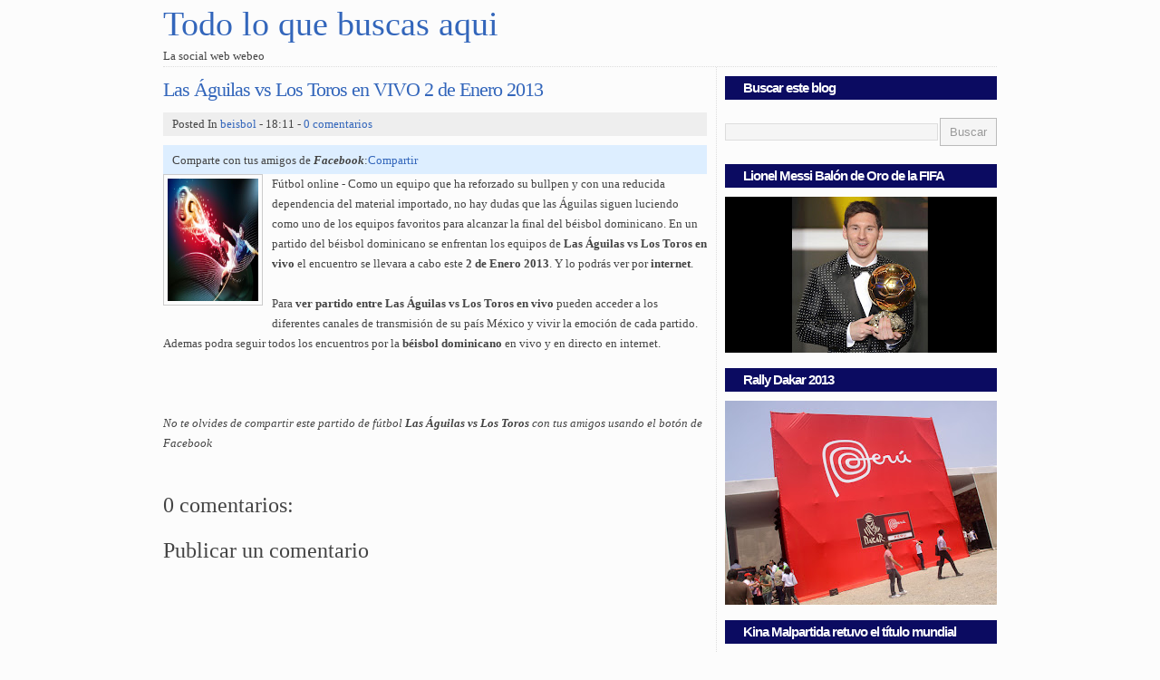

--- FILE ---
content_type: text/html; charset=UTF-8
request_url: https://b2bno.blogspot.com/2013/01/las-aguilas-vs-los-toros-en-vivo-2-de.html
body_size: 13658
content:
<!DOCTYPE html>
<html dir='ltr' xmlns='http://www.w3.org/1999/xhtml' xmlns:b='http://www.google.com/2005/gml/b' xmlns:data='http://www.google.com/2005/gml/data' xmlns:expr='http://www.google.com/2005/gml/expr'>
<head>
<link href='https://www.blogger.com/static/v1/widgets/2944754296-widget_css_bundle.css' rel='stylesheet' type='text/css'/>
<meta content='text/html; charset=UTF-8' http-equiv='Content-Type'/>
<meta content='blogger' name='generator'/>
<link href='https://b2bno.blogspot.com/favicon.ico' rel='icon' type='image/x-icon'/>
<link href='http://b2bno.blogspot.com/2013/01/las-aguilas-vs-los-toros-en-vivo-2-de.html' rel='canonical'/>
<link rel="alternate" type="application/atom+xml" title="Todo lo que buscas aqui - Atom" href="https://b2bno.blogspot.com/feeds/posts/default" />
<link rel="alternate" type="application/rss+xml" title="Todo lo que buscas aqui - RSS" href="https://b2bno.blogspot.com/feeds/posts/default?alt=rss" />
<link rel="service.post" type="application/atom+xml" title="Todo lo que buscas aqui - Atom" href="https://www.blogger.com/feeds/1960847274279689753/posts/default" />

<link rel="alternate" type="application/atom+xml" title="Todo lo que buscas aqui - Atom" href="https://b2bno.blogspot.com/feeds/4255090141085013253/comments/default" />
<!--Can't find substitution for tag [blog.ieCssRetrofitLinks]-->
<link href='https://blogger.googleusercontent.com/img/b/R29vZ2xl/AVvXsEjw2tKzQGgtQZKFyQV5W9AJyZmWMH8D4p4n2AVX17k4zCQ5GMB_oT4pVNd7EeRp2LH-Rn41u4OHcpNSuVfUPZKa3leecq5rRHSbkdFY8J8dw3eqMPw8Q0Apfd_fkcqnBWeaHnOpcn2vC5E/s200/futbol-espanol.jpg' rel='image_src'/>
<meta content='http://b2bno.blogspot.com/2013/01/las-aguilas-vs-los-toros-en-vivo-2-de.html' property='og:url'/>
<meta content='Las Águilas vs Los Toros en VIVO 2 de Enero 2013' property='og:title'/>
<meta content='Fútbol online - Como un equipo que ha reforzado su bullpen y con una reducida dependencia del material importado, no hay dudas que las Águil...' property='og:description'/>
<meta content='https://blogger.googleusercontent.com/img/b/R29vZ2xl/AVvXsEjw2tKzQGgtQZKFyQV5W9AJyZmWMH8D4p4n2AVX17k4zCQ5GMB_oT4pVNd7EeRp2LH-Rn41u4OHcpNSuVfUPZKa3leecq5rRHSbkdFY8J8dw3eqMPw8Q0Apfd_fkcqnBWeaHnOpcn2vC5E/w1200-h630-p-k-no-nu/futbol-espanol.jpg' property='og:image'/>
<link href='http://www.blogger.com/favicon-image.g?blogID=1960847274279689753' rel='shortcut icon' type='image/x-icon'/>
<link href="//www.blogger.com/favicon-image.g?blogID=1960847274279689753" rel="icon" type="image/x-icon">
<meta content='9BC9797938' name='blogcatalog'/>
<meta content='pOcFO2JZQs1cWvw87CySNbK2s2itdO5tMo5Ywi0XeBo' name='google-site-verification'/>
<meta content='index, follow' name='robots'/>
<meta content='juegos java, series de tv, videos de musica, recetas, futbol en vivo,' name='keywords'/>
<title>Las Águilas vs Los Toros en VIVO 2 de Enero 2013 | Todo lo que buscas aqui</title>
<style id='page-skin-1' type='text/css'><!--
/*
-----------------------------------------------
Theme Name: Clean Simple White
Description: It is a very clean and simple theme for Your WordPress site.
Version: 1.1
Author URI: http://b2bno.com/
----------------------------------------------- */
/* Use this with templates/template-twocol.html */
/* ----------------
Reset
----------------------------------- */
#navbar-iframe {
display: none !important;
}
html, body, div, span, dl, dt, dd, ul, ol, li, h1, h2, h3, h4, h5, h6,
pre, form, fieldset, input, p, blockquote, th, td {margin:0;padding:0;border:0;outline:0;font-size:100%;}
table {border-collapse:collapse;border-spacing:0;}
fieldset, img {border:0;}
address, caption, cite, code, dfn, th, var, h1, h2, h3 {font-style:normal;font-weight:normal;}
ol, ul {list-style:none;}
caption, th {text-align:left;}
q:before, q:after {content:'';}
a img {border: none;}
/* ---------------
Basic Elements
---------------------------------- */
body, .body-fauxcolumn-outer {
background: #fcfcfc;
color: #444;
font-family: verdana;
font-size: 0.8em;
line-height: 22px;
}
a:link, a:visited {color: #3366bb; text-decoration: none;}
a:hover {text-decoration: underline;}
.header a  {color: #3366bb; text-decoration: none;}
a:hover {text-decoration: none;}
h1, h2, h3, h4 {font-family: 'trebuchet ms'; font-weight: normal;}
h1 {font-size: 3.0em; line-height: 50px;}
h1 a:hover, h2 a:hover {color: #c00; text-decoration: none;}
h2 {
font-size: 1.7em;
letter-spacing: -1px;
line-height: 30px;
}
h3 {font-size: 1.9em; line-height: 40px;}
h4 {
font-size: 1.9em;
line-height: 40px;
}
.post-body object {max-height: 380px; max-width: 580px}
.post-body embed {max-height: 380px; max-width: 580px}
.post-body img{padding:4px;border:1px solid #ccc;}
#main-content ul , #main-content ol {margin: 10px 0 10px 15px;}
#main-content ul li {list-style-type: square;}
#main-content ol li {list-style-type: decimal;}
#main-content li li {margin-left: 25px;}
#main-content p {margin: 10px 0;}
#footer ul {margin-left: 15px;}
#footer ul li {
border-bottom: 1px dashed #ccc;
line-height: 27px;
list-style-type: circle;
}
#footer ul li a:link, #footer ul li a:visited {color: #36b;}
#footer ul li a:hover {color: #c00; text-decoration: none;}
input, textarea {background: #f5f5f5; border: 1px solid #bbb; color: #999; margin: 10px 0; padding: 7px 10px;}
input#searchsubmit, input#submit {background: #ddd; border: 1px solid #999; color: #555; padding: 6px 10px;}
textarea#comment {width: 525px;}
/* ---------------
Generic Classes
---------------------------------- */
.clear {clear: both;}
.center {text-align: center;}
.hidden {display: none;}
.justify {text-align: justify;}
.post-spt {border-top: 1px dashed #ccc; margin-bottom: 15px;}
.post-meta {background: #eee; margin: 10px 0; padding: 2px 10px;}
.post-tag {margin: 10px 0;}
.sticky {background: #f6f6f6; border: 1px solid #ccc; margin: -10px -10px 10px -10px; padding: 0 10px;}
.sticky .post-meta {border: 1px solid #bbb;}
p.page-link span {border: 1px solid #ccc; padding: 3px 8px;}
p.page-link a:hover {text-decoration: none;}
.aligncenter {
display: block;
margin-left: auto;
margin-right: auto;
}
.alignleft {float: left;}
.alignright {float: right;}
img.border {border: 1px solid #ddd; padding: 10px;}
/* ----------------
Basic Layout
---------------------------------- */
#wrapper {text-align: center;}
#container {
background: #fcfcfc;
margin: 1px auto;
text-align: left;
width: 920px;
}
#header {padding: 0px; border-bottom: 1px dotted #ddd;}
#head-nav {margin: 0 10px; border-bottom: 1px solid #bbb; border-left: 1px solid #bbb;}
#main-content {
border-right: 1px dotted #ddd;
float: left;
margin: 0px;
padding-right: 10px;
padding-top: 10px;
width: 600px;
}
#sidebar {
padding-top: 5px;
float: right;
margin: 0px 0;
width: 300px;
}
#sidebar-bgtop{
height: 3px;
}
#sidebar-bgbtm{
height: 3px;
}
#sidebar ul{
margin-bottom: 1.8em;
list-style:none;margin:0;padding:0;padding-left:0px;
}
#sidebar ul ul{
margin: 0px;
padding: 0px;
list-style: none;
}
#sidebar ul li{
padding: 5px 0px 5px 15px;
border-bottom: #BFC9AE dashed 1px;
background:url(https://sites.google.com/site/b2bnogo/js/play1.png) no-repeat left center;
}
#sidebar h3{
color:#FFFFFF;
padding: 4px 20px;
background: #0B0B61;
font:normal bold 120% Arial, Helvetica, sans-serif;
}
#sidebar h2{
color:#FFFFFF;
padding: 4px 20px;
background: #0B0B61;
font:normal bold 120% Arial, Helvetica, sans-serif;
}
#sidebar a{
color:#393939;
text-decoration: none;
}
#sidebar a:hover{
text-decoration: underline;
}
#sidebar .widget-content{
margin-top: 10px;
margin-bottom: 10px;
list-style: none;
width:300px;
}
#footer {padding: 10px 20px;}
#foot-1, #foot-2, #foot-3 {width: 290px; border: 0px solid #bbb;}
#foot-1, #foot-2 {float: left;}
#foot-right, #foot-3 {float: right;}
#foot-2 {margin: 0 15px;}
#footer-credit {line-height: 28px; margin: 10px 0px;}
#footer-desc {border-top: 3px solid #0B0B61; font-style: italic; text-align: right;}
/* ----------------
Page Nav and More Link
---------------------------------- */
.older a:link, .older a:visited {float: left;}
.newer a:link, .newer a:visited {float: right;}
.page-nav {margin-top: 10px;}
a.more-link:link, a.more-link:visited {
float: right;
margin-bottom: 10px;
}
/* ----------------
Miscelaneous
---------------------------------- */
code {color: #B03535;}
pre, code {font-size: 1.3em; margin: 15px 0;}
/* ----------------
Widget
---------------------------------- */
table#wp-calendar {text-align: center;}
table#wp-calendar caption {font-size: 1.5em; margin-bottom: 10px; text-align: center;}
table#wp-calendar thead tr th {background: #eee; border: 1px solid #ccc; font-weight: bold; padding: 4px 13px;}
table#wp-calendar td {border: 1px solid #ccc; padding: 4px 13px;}
#today {background: #eee;}
a.follow:link, a.follow:visited {
display: block;
background: #eee;
font-weight: bold;
margin-top: 15px;
padding: 5px 10px;
text-align: center;
}
/* ----------------
Images and Captions
---------------------------------- */
.post-body blockquote {
-moz-border-radius:6px;
-webkit-border-radius:6px;
margin:1em 20px;background: #e6ffb3;border:1px solid #b3b3b3;padding:8px;
}
.post-body blockquote p {  margin:.75em 0;  }
.post-body blockquote {line-height:1.3em;}
img.centered {display: block; margin: 10px auto;}
img.alignright {padding: 4px; margin: 0 0 2px 7px; display: inline;}
img.alignleft {padding: 4px; margin: 0 7px 2px 0; display: inline;}
.wp-caption {border: 1px solid #ccc; padding-top: 4px; text-align: center; margin: 10px;}
.wp-caption img {margin: 0; padding: 0;}
.wp-caption p.wp-caption-text {margin: 0; line-height: 17px;}
/* ---------------
Comment List
---------------------------------- */
#main-content ol.commentlist {margin-left: 0px;}
#main-content ol.commentlist li {
border: 1px solid #bbb;
list-style: none;
margin: 15px 0;
padding: 10px;
}
li.odd {background: #f8f8f8;}
.commentlist li img.avatar {border: 1px solid #aaa; width: 32px; height: 32px;}
#main-content ul.children li {margin-left: 70px;}
.comment-author {background: #eee;}
.comment-meta {border-bottom: 1px solid #ddd; text-align: right;}
.comment-reply-link, #cancel-comment-reply-link {border: 1px solid #aaa; padding: 3px 10px;}
.post-outer { border-bottom:1px dashed #CCCCCC;}

--></style>
<!-- Articulos relacionados con miniaturas -->
<style type='text/css'>

#related-posts {
float:center;
text-transform:none;
height:100%;
min-height:100%;
padding-top:5px;
padding-left:5px;
}

#related-posts h2{
font-size: 1.3em;
font-weight: normal;
color: black;
font-family: Georgia;
margin-bottom: 0.75em;
margin-top: 0em;
padding-top: 0em;
}
#related-posts a{
color:black;
}
#related-posts a:hover{
color:black;
}

#related-posts  a:hover {
background-color:#d4eaf2;
}

</style>
<script type='text/javascript'>
//<![CDATA[

//Script by Aneesh of www.bloggerplugins.org
//Released on August 19th August 2009
var relatedTitles = new Array();
var relatedTitlesNum = 0;
var relatedUrls = new Array();
var thumburl = new Array();
function related_results_labels_thumbs(json) {
for (var i = 0; i < json.feed.entry.length; i++) {
var entry = json.feed.entry[i];
relatedTitles[relatedTitlesNum] = entry.title.$t;
try
{thumburl[relatedTitlesNum]=entry.media$thumbnail.url;}


catch (error){
s=entry.content.$t;a=s.indexOf("<img");b=s.indexOf("src=\"",a);c=s.indexOf("\"",b+5);d=s.substr(b+5,c-b-5);if((a!=-1)&&(b!=-1)&&(c!=-1)&&(d!="")){
thumburl[relatedTitlesNum]=d;} else thumburl[relatedTitlesNum]='https://blogger.googleusercontent.com/img/b/R29vZ2xl/AVvXsEjdOCY2ZwZH576f1TRcINqeEUyqsiOL4Z7uyALDrlaP5UJD5LnNhcq9-KQa5Y4E_gc8g1YD9rsvde7JEBjFU3r4zjnjO8SY72LfuoBCMtu1nw0Z1t1t_SagdNFXWS6UW6KLVbWdvPS-vOAd/';

}

if(relatedTitles[relatedTitlesNum].length>35) relatedTitles[relatedTitlesNum]=relatedTitles[relatedTitlesNum].substring(0, 35)+"...";
for (var k = 0; k < entry.link.length; k++) {
if (entry.link[k].rel == 'alternate') {
relatedUrls[relatedTitlesNum] = entry.link[k].href;
relatedTitlesNum++;


}
}
}
}
function removeRelatedDuplicates_thumbs() {
var tmp = new Array(0);
var tmp2 = new Array(0);
var tmp3 = new Array(0);
for(var i = 0; i < relatedUrls.length; i++) {
if(!contains_thumbs(tmp, relatedUrls[i]))
{
tmp.length += 1;
tmp[tmp.length - 1] = relatedUrls[i];
tmp2.length += 1;
tmp3.length += 1;
tmp2[tmp2.length - 1] = relatedTitles[i];
tmp3[tmp3.length - 1] = thumburl[i];
}
}
relatedTitles = tmp2;
relatedUrls = tmp;
thumburl=tmp3;


}

function contains_thumbs(a, e) {
for(var j = 0; j < a.length; j++) if (a[j]==e) return true;
return false;
}
function printRelatedLabels_thumbs() {
for(var i = 0; i < relatedUrls.length; i++)
{
if((relatedUrls[i]==currentposturl)||(!(relatedTitles[i])))
{
relatedUrls.splice(i,1);
relatedTitles.splice(i,1);
thumburl.splice(i,1);

}
}


var r = Math.floor((relatedTitles.length - 1) * Math.random());
var i = 0;

if(relatedTitles.length>0) document.write('<h2>'+relatedpoststitle+'</h2>');
document.write('<div style="clear: both;"/>');
while (i < relatedTitles.length && i < 20 && i<maxresults) {


document.write('<a style="text-decoration:none;padding:5px;float:left;');
if(i!=0) document.write('border-left:solid 0.5px #d4eaf2;"');
else document.write('"');
document.write(' href="' + relatedUrls[r] + '"><img style="width:72px;height:72px;border:0px;" src="'+thumburl[r]+'"/><br/><div style="width:72px;padding-left:3px;height:65px;border: 0pt none ; margin: 3px 0pt 0pt; padding: 0pt; font-style: normal; font-variant: normal; font-weight: normal; font-size: 12px; line-height: normal; font-size-adjust: none; font-stretch: normal;">'+relatedTitles[r]+'</div></a>');


if (r < relatedTitles.length - 1) {
r++;
} else {
r = 0;
}
i++;
}
document.write('</div>');

}

//]]>
</script>
<!-- fin artículos relacionados -->
<script type='text/javascript'>
if(top.location!=this.location) top.location=this.location;
</script>
<link href='https://www.blogger.com/dyn-css/authorization.css?targetBlogID=1960847274279689753&amp;zx=20efd047-8c90-42d8-9e68-5d8146c57e97' media='none' onload='if(media!=&#39;all&#39;)media=&#39;all&#39;' rel='stylesheet'/><noscript><link href='https://www.blogger.com/dyn-css/authorization.css?targetBlogID=1960847274279689753&amp;zx=20efd047-8c90-42d8-9e68-5d8146c57e97' rel='stylesheet'/></noscript>
<meta name='google-adsense-platform-account' content='ca-host-pub-1556223355139109'/>
<meta name='google-adsense-platform-domain' content='blogspot.com'/>

</head>
<body>
<div class='navbar section' id='navbar'><div class='widget Navbar' data-version='1' id='Navbar1'><script type="text/javascript">
    function setAttributeOnload(object, attribute, val) {
      if(window.addEventListener) {
        window.addEventListener('load',
          function(){ object[attribute] = val; }, false);
      } else {
        window.attachEvent('onload', function(){ object[attribute] = val; });
      }
    }
  </script>
<div id="navbar-iframe-container"></div>
<script type="text/javascript" src="https://apis.google.com/js/platform.js"></script>
<script type="text/javascript">
      gapi.load("gapi.iframes:gapi.iframes.style.bubble", function() {
        if (gapi.iframes && gapi.iframes.getContext) {
          gapi.iframes.getContext().openChild({
              url: 'https://www.blogger.com/navbar/1960847274279689753?po\x3d4255090141085013253\x26origin\x3dhttps://b2bno.blogspot.com',
              where: document.getElementById("navbar-iframe-container"),
              id: "navbar-iframe"
          });
        }
      });
    </script><script type="text/javascript">
(function() {
var script = document.createElement('script');
script.type = 'text/javascript';
script.src = '//pagead2.googlesyndication.com/pagead/js/google_top_exp.js';
var head = document.getElementsByTagName('head')[0];
if (head) {
head.appendChild(script);
}})();
</script>
</div></div>
<div id='container'><div id='wrap2'>
<!-- skip links for text browsers -->
<span id='skiplinks' style='display:none;'>
<a href='#main'>skip to main </a> |
      <a href='#sidebar'>skip to sidebar</a>
</span>
<div id='header-wrapper'>
<div class='header section' id='header'><div class='widget Header' data-version='1' id='Header1'>
<div id='header-inner'>
<div class='titlewrapper'>
<h1 class='title'>
<a href='https://b2bno.blogspot.com/'>Todo lo que buscas aqui</a>
</h1>
</div>
<div class='descriptionwrapper'>
<p class='description'><span>La social web webeo</span></p>
</div>
</div>
</div></div>
</div>
<div id='content-wrapper'>
<div id='crosscol-wrapper' style='text-align:center'>
<div class='crosscol no-items section' id='crosscol'></div>
</div>
<div id='main-content'>
<div class='main section' id='main'><div class='widget Blog' data-version='1' id='Blog1'>
<div class='blog-posts hfeed'>
<!--Can't find substitution for tag [defaultAdStart]-->

        <div class="date-outer">
      

        <div class="date-posts">
      
<div class='post-outer'>
<div class='post hentry'>
<a name='4255090141085013253'></a>
<h2 class='post-title entry-title'>
<a href='https://b2bno.blogspot.com/2013/01/las-aguilas-vs-los-toros-en-vivo-2-de.html'>Las Águilas vs Los Toros en VIVO 2 de Enero 2013</a>
</h2>
<div class='post-header'>
<div class='post-header-line-1'></div>
<div class='post-meta'>
<span class='post-labels'>

          Posted In
          
<a href='https://b2bno.blogspot.com/search/label/beisbol' rel='tag'>beisbol</a>
</span> - 18:11 - <a class='comment-link' href='https://b2bno.blogspot.com/2013/01/las-aguilas-vs-los-toros-en-vivo-2-de.html#comment-form' onclick=''>0
comentarios</a></div>
</div>
</div>
<div class='post-body entry-content'>
<div style='background-color:#DEF; text-align:left; height: 26px; padding-top: 6px; padding-left: 10px; margin-top: 3px;'>Comparte con tus amigos de <i><b>Facebook</b></i>:<a href='http://www.facebook.com/sharer.php' name='fb_share' type='button_count'>Compartir</a><script src="//static.ak.fbcdn.net/connect.php/js/FB.Share" type="text/javascript"></script></div>
<img alt="" border="0" id="BLOGGER_PHOTO_ID_5734251515064797202" src="https://blogger.googleusercontent.com/img/b/R29vZ2xl/AVvXsEjw2tKzQGgtQZKFyQV5W9AJyZmWMH8D4p4n2AVX17k4zCQ5GMB_oT4pVNd7EeRp2LH-Rn41u4OHcpNSuVfUPZKa3leecq5rRHSbkdFY8J8dw3eqMPw8Q0Apfd_fkcqnBWeaHnOpcn2vC5E/s200/futbol-espanol.jpg" style="float:left; margin:0 10px 10px 0;cursor:pointer; cursor:hand;width: 100px; height: 135px;" />Fútbol online - Como un equipo que ha reforzado su bullpen y con una reducida dependencia del material importado, no hay dudas que las Águilas siguen luciendo como uno de los equipos favoritos para alcanzar la final del béisbol dominicano. En un partido del béisbol dominicano se enfrentan los equipos de <strong>Las Águilas vs Los Toros en vivo</strong> el encuentro se llevara a cabo este <b>2 de Enero 2013</b>. Y lo podrás ver por <strong>internet</strong>.<br />
<br />
Para <strong>ver partido entre Las Águilas vs Los Toros en vivo</strong> pueden acceder a los diferentes canales de transmisión de su país México y vivir la emoción de cada partido. Ademas podra seguir todos los encuentros por la <strong>béisbol dominicano</strong> en vivo y en directo en internet.<br />
<em><br />
<a name="more"></a><br />
<br />
No te olvides de compartir este partido de fútbol <strong>Las Águilas vs Los Toros</strong> con tus amigos usando el botón de Facebook</em>
<div style='clear: both;'></div>
</div>
<div class='post-footer'>
<div id='related-posts'>
<script src='/feeds/posts/default/-/beisbol?alt=json-in-script&callback=related_results_labels_thumbs&max-results=7' type='text/javascript'></script>
<script type='text/javascript'>
var currentposturl="https://b2bno.blogspot.com/2013/01/las-aguilas-vs-los-toros-en-vivo-2-de.html";
var maxresults=7;
var relatedpoststitle="Artículos relacionados";
removeRelatedDuplicates_thumbs();
printRelatedLabels_thumbs();
</script>
</div><div style='clear:both'></div>
<div class='post-footer-line post-footer-line-1'><span class='post-author vcard'>
</span>
<span class='post-icons'>
<span class='item-control blog-admin pid-1014817991'>
<a href='https://www.blogger.com/post-edit.g?blogID=1960847274279689753&postID=4255090141085013253&from=pencil' title='Editar entrada'>
<img alt="" class="icon-action" height="18" src="//img2.blogblog.com/img/icon18_edit_allbkg.gif" width="18">
</a>
</span>
</span>
<div class='post-share-buttons'>
</div>
</div>
<div class='post-footer-line post-footer-line-2'>
<div class='post-footer-line post-footer-line-3'><span class='post-location'>
</span>
</div>
</div>
</div>
<div class='comments' id='comments'>
<a name='comments'></a>
<h4>
0
comentarios:
        
</h4>
<div id='Blog1_comments-block-wrapper'>
<dl class='avatar-comment-indent' id='comments-block'>
</dl>
</div>
<p class='comment-footer'>
<div class='comment-form'>
<a name='comment-form'></a>
<h4 id='comment-post-message'>Publicar un comentario</h4>
<p>
</p>
<a href='https://www.blogger.com/comment/frame/1960847274279689753?po=4255090141085013253&hl=es&saa=85391&origin=https://b2bno.blogspot.com' id='comment-editor-src'></a>
<iframe allowtransparency='true' class='blogger-iframe-colorize blogger-comment-from-post' frameborder='0' height='410' id='comment-editor' name='comment-editor' src='' width='100%'></iframe>
<!--Can't find substitution for tag [post.friendConnectJs]-->
<script src='https://www.blogger.com/static/v1/jsbin/2830521187-comment_from_post_iframe.js' type='text/javascript'></script>
<script type='text/javascript'>
      BLOG_CMT_createIframe('https://www.blogger.com/rpc_relay.html', '0');
    </script>
</div>
</p>
<div id='backlinks-container'>
<div id='Blog1_backlinks-container'>
</div>
</div>
</div>
</div>

      </div></div>
    
<!--Can't find substitution for tag [adEnd]-->
</div>
<div class='blog-pager' id='blog-pager'>
<span id='blog-pager-newer-link'>
<a class='blog-pager-newer-link' href='https://b2bno.blogspot.com/2013/01/rally-dakar-2013-peruanos-que-correran.html' id='Blog1_blog-pager-newer-link' title='Entrada más reciente'>Entrada más reciente</a>
</span>
<span id='blog-pager-older-link'>
<a class='blog-pager-older-link' href='https://b2bno.blogspot.com/2013/01/resultados-puntaje-demre-psu-puntajes.html' id='Blog1_blog-pager-older-link' title='Entrada antigua'>Entrada antigua</a>
</span>
<a class='home-link' href='https://b2bno.blogspot.com/'>Inicio</a>
</div>
<div class='clear'></div>
<div class='post-feeds'>
<div class='feed-links'>
Suscribirse a:
<a class='feed-link' href='https://b2bno.blogspot.com/feeds/4255090141085013253/comments/default' target='_blank' type='application/atom+xml'>Enviar comentarios (Atom)</a>
</div>
</div>
</div></div>
</div>
<div id='sidebar'>
<div class='sidebar section' id='sidebar'><div class='widget BlogSearch' data-version='1' id='BlogSearch1'>
<h2 class='title'>Buscar este blog</h2>
<div class='widget-content'>
<div id='BlogSearch1_form'>
<form action='https://b2bno.blogspot.com/search' class='gsc-search-box' target='_top'>
<table cellpadding='0' cellspacing='0' class='gsc-search-box'>
<tbody>
<tr>
<td class='gsc-input'>
<input autocomplete='off' class='gsc-input' name='q' size='10' title='search' type='text' value=''/>
</td>
<td class='gsc-search-button'>
<input class='gsc-search-button' title='search' type='submit' value='Buscar'/>
</td>
</tr>
</tbody>
</table>
</form>
</div>
</div>
<div class='clear'></div>
</div><div class='widget Image' data-version='1' id='Image5'>
<h2>Lionel Messi Balón de Oro de la FIFA</h2>
<div class='widget-content'>
<a href='http://b2bno.blogspot.com/2013/01/lionel-messi-balon-de-oro-de-la-fifa.html'>
<img alt='Lionel Messi Balón de Oro de la FIFA' height='172' id='Image5_img' src='https://blogger.googleusercontent.com/img/b/R29vZ2xl/AVvXsEgbHOf_R_2k1iIzILkI2LsDSHTJ23ldywwo26N9dMJjHxebaNF5VZV4dcKcuEBVcKDabC7ewtDPNrTpL_zrHpCekgzhZX4ewhiZlPNxxaZVDW0CbraWN_w-ix2H5b0m3V47aoDLID-1SE8/s300/442961.jpg' width='300'/>
</a>
<br/>
</div>
<div class='clear'></div>
</div><div class='widget Image' data-version='1' id='Image2'>
<h2>Rally Dakar 2013</h2>
<div class='widget-content'>
<a href='http://b2bno.blogspot.com/2013/01/rally-dakar-2013-peruanos-que-correran.html'>
<img alt='Rally Dakar 2013' height='225' id='Image2_img' src='https://blogger.googleusercontent.com/img/b/R29vZ2xl/AVvXsEiD60-DVMMpiBYkcBtwvKwDRi62oBAg1D3w946-pVduVzkPRZOt6byYjpTbjv1YE3hI_YU8DyjilQek2GL_l3S-y_hw2W4LRLV4orMXmZEibsP005JEuhqNX5rz1MhJbKS2LhGWdXVqy7g/s300/filecdn.php.jpg' width='300'/>
</a>
<br/>
</div>
<div class='clear'></div>
</div><div class='widget Image' data-version='1' id='Image1'>
<h2>Kina Malpartida retuvo el título mundial</h2>
<div class='widget-content'>
<a href='http://b2bno.blogspot.com/2012/12/video-resumen-kina-malpartida-vs.html'>
<img alt='Kina Malpartida retuvo el título mundial' height='225' id='Image1_img' src='https://blogger.googleusercontent.com/img/b/R29vZ2xl/AVvXsEiMC4UH-KX6T1xNx9cVe5PklIQSNDuu_Vqq2xIaXhobroE8nEkSH2tir_FZv4lafc_WjD6vHou43O58DThOzEjzE56WZdpk8Jg5zjzTk4OS-M0Thf04zjpAwT5dOgztWaZW6IEpv0h_PdY/s300/kina--malpartida---sdarc-232556.jpg' width='300'/>
</a>
<br/>
</div>
<div class='clear'></div>
</div><div class='widget Label' data-version='1' id='Label1'>
<h2>Etiquetas</h2>
<div class='widget-content list-label-widget-content'>
<ul>
<li>
<a dir='ltr' href='https://b2bno.blogspot.com/search/label/video%20musical'>video musical</a>
<span dir='ltr'>(15)</span>
</li>
</ul>
<div class='clear'></div>
</div>
</div><div class='widget HTML' data-version='1' id='HTML5'>
<h3 class='title'>Hazte Fans</h3>
<div class='widget-content'>
<center>
<iframe src="http://www.facebook.com/plugins/likebox.php?id=117351321636023&amp;width=300&amp;connections=10&amp;stream=false&amp;header=false&amp;height=255" scrolling="no" frameborder="0" style="border:none; overflow:hidden; width:300px; height:255px;" allowtransparency="true"></iframe>
</center>
</div>
<div class='clear'></div>
</div><div class='widget Image' data-version='1' id='Image4'>
<h2>AMAZONIA  MARAVILLA NATURAL DEL MUNDO</h2>
<div class='widget-content'>
<a href='http://b2bno.blogspot.com/2011/11/la-amazonia-va-en-segundo-lugar-en.html'>
<img alt='AMAZONIA  MARAVILLA NATURAL DEL MUNDO' height='172' id='Image4_img' src='https://blogger.googleusercontent.com/img/b/R29vZ2xl/AVvXsEhADGvEV61Zu_v59lFFKs7yQkAXr3Z0jgi2Iegbi77slsEPSjYepIx1ht2aWr8K48pq93pH95jchvBMSl4J13ITtKYSSznK28UDEsgaX-RKMiTyb_Ln6nEMx1B9S92lmes87kVBcB6QVY4/s300/414905.jpg' width='300'/>
</a>
<br/>
</div>
<div class='clear'></div>
</div><div class='widget Followers' data-version='1' id='Followers1'>
<h2 class='title'>Followers</h2>
<div class='widget-content'>
<div id='Followers1-wrapper'>
<div style='margin-right:2px;'>
<div><script type="text/javascript" src="https://apis.google.com/js/platform.js"></script>
<div id="followers-iframe-container"></div>
<script type="text/javascript">
    window.followersIframe = null;
    function followersIframeOpen(url) {
      gapi.load("gapi.iframes", function() {
        if (gapi.iframes && gapi.iframes.getContext) {
          window.followersIframe = gapi.iframes.getContext().openChild({
            url: url,
            where: document.getElementById("followers-iframe-container"),
            messageHandlersFilter: gapi.iframes.CROSS_ORIGIN_IFRAMES_FILTER,
            messageHandlers: {
              '_ready': function(obj) {
                window.followersIframe.getIframeEl().height = obj.height;
              },
              'reset': function() {
                window.followersIframe.close();
                followersIframeOpen("https://www.blogger.com/followers/frame/1960847274279689753?colors\x3dCgt0cmFuc3BhcmVudBILdHJhbnNwYXJlbnQaByMwMDAwMDAiByMwMDAwMDAqByNGRkZGRkYyByMwMDAwMDA6ByMwMDAwMDBCByMwMDAwMDBKByMwMDAwMDBSByNGRkZGRkZaC3RyYW5zcGFyZW50\x26pageSize\x3d21\x26hl\x3des\x26origin\x3dhttps://b2bno.blogspot.com");
              },
              'open': function(url) {
                window.followersIframe.close();
                followersIframeOpen(url);
              }
            }
          });
        }
      });
    }
    followersIframeOpen("https://www.blogger.com/followers/frame/1960847274279689753?colors\x3dCgt0cmFuc3BhcmVudBILdHJhbnNwYXJlbnQaByMwMDAwMDAiByMwMDAwMDAqByNGRkZGRkYyByMwMDAwMDA6ByMwMDAwMDBCByMwMDAwMDBKByMwMDAwMDBSByNGRkZGRkZaC3RyYW5zcGFyZW50\x26pageSize\x3d21\x26hl\x3des\x26origin\x3dhttps://b2bno.blogspot.com");
  </script></div>
</div>
</div>
<div class='clear'></div>
</div>
</div><div class='widget HTML' data-version='1' id='HTML2'>
<div class='widget-content'>
<script type="text/javascript">
var gaJsHost = (("https:" == document.location.protocol) ? "https://ssl." : "http://www.");
document.write(unescape("%3Cscript src='" + gaJsHost + "google-analytics.com/ga.js' type='text/javascript'%3E%3C/script%3E"));
</script>
<script type="text/javascript">
try {
var pageTracker = _gat._getTracker("UA-15923528-1");
pageTracker._trackPageview();
} catch(err) {}</script>
</div>
<div class='clear'></div>
</div><div class='widget HTML' data-version='1' id='HTML7'>
<div class='widget-content'>
<script type='text/javascript'>
function emoticonComentario() {

if(!document.getElementById) {return;} // no soportado
bodyText = document.getElementById('comments-block');
cualTexto = bodyText.innerHTML;

//	:-)	
cualTexto = cualTexto.replace(/:\-\)/g,'<img src="http://img695.imageshack.us/img695/539/emoticon0.gif" />');

//	:-s	
cualTexto = cualTexto.replace(/:\-s/gi,'<img src="http://img43.imageshack.us/img43/8444/emoticon1c.gif" />');

//	:-p       
cualTexto = cualTexto.replace(/:-\p/gi,'<img src="http://img63.imageshack.us/img63/6676/emoticon2.gif" />');

//	:-[
cualTexto = cualTexto.replace(/:-\[/g,'<img src="http://img687.imageshack.us/img687/152/emoticon3.gif" />');

//	:-D	
cualTexto = cualTexto.replace(/:\-D/gi,'<img src="http://img27.imageshack.us/img27/4060/emoticon4w.gif" />');

//	}:-]	
cualTexto = cualTexto.replace(/}\:\-\]/g,'<img src="http://img695.imageshack.us/img695/3572/emoticon5t.gif" />');

//	X*	
cualTexto = cualTexto.replace(/x\*/gi,'<img src="http://img687.imageshack.us/img687/8233/emoticon6.gif" />');

//	;-D
cualTexto = cualTexto.replace(/;\-d/gi,'<img src="http://img16.imageshack.us/img16/9946/emoticon7.gif" />');


//	:-|
cualTexto = cualTexto.replace(/:\-\|/g,'<img src="http://img16.imageshack.us/img16/2972/emoticon8i.gif" />');

//	:-}	
cualTexto = cualTexto.replace(/:\-\}/g,'<img src="http://img27.imageshack.us/img27/6282/emoticon9q.gif" />');

//	:*)
cualTexto = cualTexto.replace(/:\*\)/g,'<img src="http://img230.imageshack.us/img230/7633/emoticon10.gif" />');


//	:-(
cualTexto = cualTexto.replace(/:-\(/g,'<img src="http://img230.imageshack.us/img230/1802/emoticon11.gif" />');

//	;-)	
cualTexto = cualTexto.replace(/;\-\)/g,'<img src="http://img63.imageshack.us/img63/963/emoticon12.gif" />');

//	XD	
cualTexto = cualTexto.replace(/xd/gi,'<img src="http://img687.imageshack.us/img687/3345/emoticon13.gif" />');

//	:brind:	
cualTexto = cualTexto.replace(/:brind:/gi,'<img src="http://img51.imageshack.us/img51/2498/abeer.gif" />');

//	:kill:	
cualTexto = cualTexto.replace(/:kill:/gi,'<img src="http://img34.imageshack.us/img34/6007/gigakach02.gif" />');

//	:lov:	
cualTexto = cualTexto.replace(/:lov:/gi,'<img src="http://img22.imageshack.us/img22/8333/giveheart2notonto.gif" />');

//	:flo:	
cualTexto = cualTexto.replace(/:flo:/gi,'<img src="http://img188.imageshack.us/img188/194/ddaisyi.gif" />');

//	:fod:	
cualTexto = cualTexto.replace(/:fod:/gi,'<img src="mg24.imageshack.us/img24/2879/snackq.gif" />');

bodyText.innerHTML = cualTexto;
}
</script>
</div>
<div class='clear'></div>
</div><div class='widget Image' data-version='1' id='Image3'>
<h2>Fechas 9 y 10 Eliminatorias Sudamericanas Mundial Brasil 2014</h2>
<div class='widget-content'>
<a href='http://b2bno.blogspot.com/2012/10/fechas-9-y-10-eliminatorias.html'>
<img alt='Fechas 9 y 10 Eliminatorias Sudamericanas Mundial Brasil 2014' height='222' id='Image3_img' src='https://blogger.googleusercontent.com/img/b/R29vZ2xl/AVvXsEi6unr3LRN6MafYwZedgCsu5TIa7CSVLl92Aj89vyFjmJpzRbcMwYInyJ5gF8Oli0PUGV_ZlYtSmeUJrBTjdys2H0ETdeE4nPpP93hqleOzXL8gO9CbO6dwc9aPvBU8izEyzcpfgpLdCvk/s300/Tabla+de+Posiciones+Eliminatorias+Sudamericanas+Brasil+2014.jpg' width='300'/>
</a>
<br/>
</div>
<div class='clear'></div>
</div><div class='widget HTML' data-version='1' id='HTML3'>
<h3 class='title'>Directorios</h3>
<div class='widget-content'>
<a href="http://www.blogcatalog.com/directory/entertainment/" title="Entertainment Blogs - BlogCatalog Blog Directory"><img src="https://lh3.googleusercontent.com/blogger_img_proxy/AEn0k_tZKAbbBOwBWmNCJl3Ayi6894gsCoJ0Qb_tsQj6aE7npqUR9-thzIDmqdO_Yi8haKwtsjIAwt4dacJnb36Kfv0v0EjCQZfAJd3wJJBjUVHCltApK4tH_hfca_V-zw=s0-d" alt="Entertainment Blogs - BlogCatalog Blog Directory" style="border: 0;"></a>

 <a href="http://dir.blogflux.com/topic/entertainment.html" title="Entertainment blogs &amp; blog posts"><img src="https://lh3.googleusercontent.com/blogger_img_proxy/AEn0k_u1_IuS43j16gMd8C1JzFeLqasx9uV4Lc1w8GDROtPlnhvWyQhnFRPqo_VKHQffOtOsZx0l80oOryr42_o5PGJGly6LQqTOQzvnJ1c=s0-d" style="height:15px;width:80px;border:0" alt="Entertainment blogs &amp; blog posts"></a> 

<a href="http://www.blogtopsites.com/entertainment/" title="Entertainment Blogs" target="_blank"><img style="border:none" src="https://lh3.googleusercontent.com/blogger_img_proxy/AEn0k_uRUxGPq_Z912UDltGWZCxUvjm0eR4YYeK5_2DZKBV1YmpVO1yezZuql0BgRVUxmEWjbW_4y4hCJXR3faw1HJbEfH_8ltWmC59kLA=s0-d" alt="Entertainment Blogs"></a> <!-- Begin BlogToplist tracker code -->
<a href="http://www.blogtoplist.com/entertainment/" title="Entertainment">
<img src="https://lh3.googleusercontent.com/blogger_img_proxy/AEn0k_sQVzRo5GfvM1ybdlabRKF02e_EA07y05gMEf4adhXoZZcMph4NKqeHmwAuEz5clKm9nDWpRCAYASGlO_oCZNG__YPyUmGm9YYCuIfdgL_sAL_s=s0-d" alt="Entertainment" border="0"></a>

<noscript><a href="http://www.mobiltbredband.net">mobiltbredband.net</a></noscript>
<!-- End BlogToplist tracker code --> <a href="http://www.blogazos.com/"><img src="https://lh3.googleusercontent.com/blogger_img_proxy/AEn0k_tJF5_Mf3aZWU3X0amUlWVilk3N23LbqtlAQRiFvcax00U-FXH96YU2YDFPpAwdw0OTbwouNusu62Fprp_H_8k9UXtw7t7o6594nwp8aF26fzT-CPp8t5j0U0PceA=s0-d" alt="Blogazos.com. Directorio de Blogs en Español" width="95" height="15" border="0"></a>

<a href="http://www.blogesfera.com/ping/38249" title="Directorio de Blogs Hispanos - Agrega tu Blog"><img src="https://lh3.googleusercontent.com/blogger_img_proxy/AEn0k_sM7aSdGCs1CS7fcOZ_CHoudAs2b5cpZylUtwhToO3ygnRN10z0OZiwtiSVdBqdEEYlUO7c-Ss8r3wWjTLlYb85ey3faNQYf9Vzi5gf6ivFjyocWGs8Uycfrhz_=s0-d" border="0" alt="BlogESfera Directorio de Blogs Hispanos - Agrega tu Blog"></a> 

<a href="http://www.blogsperu.com/ping.aspx?Blog=19304">
<img src="//photos1.blogger.com/blogger/1813/512/1600/boton_blogsperu2.0.gif" alt="BlogsPeru.com" border="0"></a> <a href="http://www.blogalaxia.com/ping/211173"><img border="0" src="https://blogger.googleusercontent.com/img/b/R29vZ2xl/AVvXsEitiktaQF31_qQ4hMGPHksQcuHV1bi3b9pflny5Xs6jZZ4p35aOmzFpGLfgz3Z2m9Jv_uyIGWElSC8dHKdPGZXTmtFHODyasd_2LRp6ThUWB4wCWrod-q3msQqYGjW6yK6waIDgbHl9zs4/" /></a> 

<a href="http://www.blogrankings.com/arts/"><img style="border:none" src="https://lh3.googleusercontent.com/blogger_img_proxy/AEn0k_uIgRZ1s8afUcAAsXPZ6cD-F8IGTWABwoqcS1PHKreH8M2liBM47PVEpVL06b1YR-5OfTF0E2uve3MFGGBHW2tLpdi6o3RwZHjyzZG9=s0-d" alt="Arts Blogs - Blog Rankings"></a> 

<a href="http://entretenimento.centralblogs.com.br/blog.php?href=todo+lo+que+buscas&KEYWORD=24518" target="_blank"><img src="https://lh3.googleusercontent.com/blogger_img_proxy/AEn0k_t-u-cA_zuACvuyolbrJC689BOqClpFXCn2hDOF4nlf8Modx_GyBY99F4tUsD5P2NnTEDvUT28AfMLWU-N2ITBZOvDHo6HNiC4w2uidCje8e2w8zH1nhr8=s0-d" alt="Central Blogs" width="80" height="15" border="0"></a>

<a href="http://www.Bloggernity.com/" target="_blank" rel="nofollow"><img src="https://lh3.googleusercontent.com/blogger_img_proxy/AEn0k_vpXx8fiY9Sje00xpFxAMO4CxKRwpGm4_rghQEsbMQmWQolH-ngxDU5jES_PfbtSN11mDDqM9CKa5JKsW6BdCmcpTf1LGgCzSnkVv2hMQA=s0-d" alt="blog search directory" width="80" height="15" border="0"></a>
</div>
<div class='clear'></div>
</div></div>
</div>
<!-- spacer for skins that want sidebar and main to be the same height-->
<div class='clear'>&#160;</div>
</div>
<!-- end content-wrapper -->
<div id='footer-wrapper'>
<div class='footer no-items section' id='footer'></div>
</div>
<div id='footer-credit'> 
B2bno Blog variado Noticias Futbol Espectaculos Tenis Juegos <a href='http://b2bno.blogspot.com/'>B2bno</a>
<div id='footer-desc'><a href='https://b2bno.blogspot.com/'>Todo lo que buscas aqui</a>
</div>
</div><!-- end footer-credit -->
</div></div>
<!-- end outer-wrapper -->
<script type="text/javascript" src="//amigos.com/go/page/js_im_box?plain_text=1&amp;skip_lpo=1&amp;lang=spanish&amp;delay=5&amp;thumb=bigthumb&amp;looking_for_person=1&amp;page=registration&amp;pid=g1257219-pmem" charset="iso-8859-1"></script>

<script type="text/javascript" src="https://www.blogger.com/static/v1/widgets/3845888474-widgets.js"></script>
<script type='text/javascript'>
window['__wavt'] = 'AOuZoY6GKNEeDJ0XBtZXGcvWvK6e1bc6-g:1768798810943';_WidgetManager._Init('//www.blogger.com/rearrange?blogID\x3d1960847274279689753','//b2bno.blogspot.com/2013/01/las-aguilas-vs-los-toros-en-vivo-2-de.html','1960847274279689753');
_WidgetManager._SetDataContext([{'name': 'blog', 'data': {'blogId': '1960847274279689753', 'title': 'Todo lo que buscas aqui', 'url': 'https://b2bno.blogspot.com/2013/01/las-aguilas-vs-los-toros-en-vivo-2-de.html', 'canonicalUrl': 'http://b2bno.blogspot.com/2013/01/las-aguilas-vs-los-toros-en-vivo-2-de.html', 'homepageUrl': 'https://b2bno.blogspot.com/', 'searchUrl': 'https://b2bno.blogspot.com/search', 'canonicalHomepageUrl': 'http://b2bno.blogspot.com/', 'blogspotFaviconUrl': 'https://b2bno.blogspot.com/favicon.ico', 'bloggerUrl': 'https://www.blogger.com', 'hasCustomDomain': false, 'httpsEnabled': true, 'enabledCommentProfileImages': true, 'gPlusViewType': 'FILTERED_POSTMOD', 'adultContent': false, 'analyticsAccountNumber': '', 'encoding': 'UTF-8', 'locale': 'es', 'localeUnderscoreDelimited': 'es', 'languageDirection': 'ltr', 'isPrivate': false, 'isMobile': false, 'isMobileRequest': false, 'mobileClass': '', 'isPrivateBlog': false, 'isDynamicViewsAvailable': true, 'feedLinks': '\x3clink rel\x3d\x22alternate\x22 type\x3d\x22application/atom+xml\x22 title\x3d\x22Todo lo que buscas aqui - Atom\x22 href\x3d\x22https://b2bno.blogspot.com/feeds/posts/default\x22 /\x3e\n\x3clink rel\x3d\x22alternate\x22 type\x3d\x22application/rss+xml\x22 title\x3d\x22Todo lo que buscas aqui - RSS\x22 href\x3d\x22https://b2bno.blogspot.com/feeds/posts/default?alt\x3drss\x22 /\x3e\n\x3clink rel\x3d\x22service.post\x22 type\x3d\x22application/atom+xml\x22 title\x3d\x22Todo lo que buscas aqui - Atom\x22 href\x3d\x22https://www.blogger.com/feeds/1960847274279689753/posts/default\x22 /\x3e\n\n\x3clink rel\x3d\x22alternate\x22 type\x3d\x22application/atom+xml\x22 title\x3d\x22Todo lo que buscas aqui - Atom\x22 href\x3d\x22https://b2bno.blogspot.com/feeds/4255090141085013253/comments/default\x22 /\x3e\n', 'meTag': '', 'adsenseHostId': 'ca-host-pub-1556223355139109', 'adsenseHasAds': false, 'adsenseAutoAds': false, 'boqCommentIframeForm': true, 'loginRedirectParam': '', 'view': '', 'dynamicViewsCommentsSrc': '//www.blogblog.com/dynamicviews/4224c15c4e7c9321/js/comments.js', 'dynamicViewsScriptSrc': '//www.blogblog.com/dynamicviews/f9a985b7a2d28680', 'plusOneApiSrc': 'https://apis.google.com/js/platform.js', 'disableGComments': true, 'interstitialAccepted': false, 'sharing': {'platforms': [{'name': 'Obtener enlace', 'key': 'link', 'shareMessage': 'Obtener enlace', 'target': ''}, {'name': 'Facebook', 'key': 'facebook', 'shareMessage': 'Compartir en Facebook', 'target': 'facebook'}, {'name': 'Escribe un blog', 'key': 'blogThis', 'shareMessage': 'Escribe un blog', 'target': 'blog'}, {'name': 'X', 'key': 'twitter', 'shareMessage': 'Compartir en X', 'target': 'twitter'}, {'name': 'Pinterest', 'key': 'pinterest', 'shareMessage': 'Compartir en Pinterest', 'target': 'pinterest'}, {'name': 'Correo electr\xf3nico', 'key': 'email', 'shareMessage': 'Correo electr\xf3nico', 'target': 'email'}], 'disableGooglePlus': true, 'googlePlusShareButtonWidth': 0, 'googlePlusBootstrap': '\x3cscript type\x3d\x22text/javascript\x22\x3ewindow.___gcfg \x3d {\x27lang\x27: \x27es\x27};\x3c/script\x3e'}, 'hasCustomJumpLinkMessage': false, 'jumpLinkMessage': 'Leer m\xe1s', 'pageType': 'item', 'postId': '4255090141085013253', 'postImageThumbnailUrl': 'https://blogger.googleusercontent.com/img/b/R29vZ2xl/AVvXsEjw2tKzQGgtQZKFyQV5W9AJyZmWMH8D4p4n2AVX17k4zCQ5GMB_oT4pVNd7EeRp2LH-Rn41u4OHcpNSuVfUPZKa3leecq5rRHSbkdFY8J8dw3eqMPw8Q0Apfd_fkcqnBWeaHnOpcn2vC5E/s72-c/futbol-espanol.jpg', 'postImageUrl': 'https://blogger.googleusercontent.com/img/b/R29vZ2xl/AVvXsEjw2tKzQGgtQZKFyQV5W9AJyZmWMH8D4p4n2AVX17k4zCQ5GMB_oT4pVNd7EeRp2LH-Rn41u4OHcpNSuVfUPZKa3leecq5rRHSbkdFY8J8dw3eqMPw8Q0Apfd_fkcqnBWeaHnOpcn2vC5E/s200/futbol-espanol.jpg', 'pageName': 'Las \xc1guilas vs Los Toros en VIVO 2 de Enero 2013', 'pageTitle': 'Todo lo que buscas aqui: Las \xc1guilas vs Los Toros en VIVO 2 de Enero 2013'}}, {'name': 'features', 'data': {}}, {'name': 'messages', 'data': {'edit': 'Editar', 'linkCopiedToClipboard': 'El enlace se ha copiado en el Portapapeles.', 'ok': 'Aceptar', 'postLink': 'Enlace de la entrada'}}, {'name': 'template', 'data': {'name': 'custom', 'localizedName': 'Personalizado', 'isResponsive': false, 'isAlternateRendering': false, 'isCustom': true}}, {'name': 'view', 'data': {'classic': {'name': 'classic', 'url': '?view\x3dclassic'}, 'flipcard': {'name': 'flipcard', 'url': '?view\x3dflipcard'}, 'magazine': {'name': 'magazine', 'url': '?view\x3dmagazine'}, 'mosaic': {'name': 'mosaic', 'url': '?view\x3dmosaic'}, 'sidebar': {'name': 'sidebar', 'url': '?view\x3dsidebar'}, 'snapshot': {'name': 'snapshot', 'url': '?view\x3dsnapshot'}, 'timeslide': {'name': 'timeslide', 'url': '?view\x3dtimeslide'}, 'isMobile': false, 'title': 'Las \xc1guilas vs Los Toros en VIVO 2 de Enero 2013', 'description': 'F\xfatbol online - Como un equipo que ha reforzado su bullpen y con una reducida dependencia del material importado, no hay dudas que las \xc1guil...', 'featuredImage': 'https://blogger.googleusercontent.com/img/b/R29vZ2xl/AVvXsEjw2tKzQGgtQZKFyQV5W9AJyZmWMH8D4p4n2AVX17k4zCQ5GMB_oT4pVNd7EeRp2LH-Rn41u4OHcpNSuVfUPZKa3leecq5rRHSbkdFY8J8dw3eqMPw8Q0Apfd_fkcqnBWeaHnOpcn2vC5E/s200/futbol-espanol.jpg', 'url': 'https://b2bno.blogspot.com/2013/01/las-aguilas-vs-los-toros-en-vivo-2-de.html', 'type': 'item', 'isSingleItem': true, 'isMultipleItems': false, 'isError': false, 'isPage': false, 'isPost': true, 'isHomepage': false, 'isArchive': false, 'isLabelSearch': false, 'postId': 4255090141085013253}}]);
_WidgetManager._RegisterWidget('_NavbarView', new _WidgetInfo('Navbar1', 'navbar', document.getElementById('Navbar1'), {}, 'displayModeFull'));
_WidgetManager._RegisterWidget('_HeaderView', new _WidgetInfo('Header1', 'header', document.getElementById('Header1'), {}, 'displayModeFull'));
_WidgetManager._RegisterWidget('_BlogView', new _WidgetInfo('Blog1', 'main', document.getElementById('Blog1'), {'cmtInteractionsEnabled': false, 'lightboxEnabled': true, 'lightboxModuleUrl': 'https://www.blogger.com/static/v1/jsbin/498020680-lbx__es.js', 'lightboxCssUrl': 'https://www.blogger.com/static/v1/v-css/828616780-lightbox_bundle.css'}, 'displayModeFull'));
_WidgetManager._RegisterWidget('_BlogSearchView', new _WidgetInfo('BlogSearch1', 'sidebar', document.getElementById('BlogSearch1'), {}, 'displayModeFull'));
_WidgetManager._RegisterWidget('_ImageView', new _WidgetInfo('Image5', 'sidebar', document.getElementById('Image5'), {'resize': false}, 'displayModeFull'));
_WidgetManager._RegisterWidget('_ImageView', new _WidgetInfo('Image2', 'sidebar', document.getElementById('Image2'), {'resize': false}, 'displayModeFull'));
_WidgetManager._RegisterWidget('_ImageView', new _WidgetInfo('Image1', 'sidebar', document.getElementById('Image1'), {'resize': false}, 'displayModeFull'));
_WidgetManager._RegisterWidget('_LabelView', new _WidgetInfo('Label1', 'sidebar', document.getElementById('Label1'), {}, 'displayModeFull'));
_WidgetManager._RegisterWidget('_HTMLView', new _WidgetInfo('HTML5', 'sidebar', document.getElementById('HTML5'), {}, 'displayModeFull'));
_WidgetManager._RegisterWidget('_ImageView', new _WidgetInfo('Image4', 'sidebar', document.getElementById('Image4'), {'resize': false}, 'displayModeFull'));
_WidgetManager._RegisterWidget('_FollowersView', new _WidgetInfo('Followers1', 'sidebar', document.getElementById('Followers1'), {}, 'displayModeFull'));
_WidgetManager._RegisterWidget('_HTMLView', new _WidgetInfo('HTML2', 'sidebar', document.getElementById('HTML2'), {}, 'displayModeFull'));
_WidgetManager._RegisterWidget('_HTMLView', new _WidgetInfo('HTML7', 'sidebar', document.getElementById('HTML7'), {}, 'displayModeFull'));
_WidgetManager._RegisterWidget('_ImageView', new _WidgetInfo('Image3', 'sidebar', document.getElementById('Image3'), {'resize': false}, 'displayModeFull'));
_WidgetManager._RegisterWidget('_HTMLView', new _WidgetInfo('HTML3', 'sidebar', document.getElementById('HTML3'), {}, 'displayModeFull'));
</script>
</body>
</html>

--- FILE ---
content_type: text/javascript; charset=UTF-8
request_url: https://b2bno.blogspot.com/feeds/posts/default/-/beisbol?alt=json-in-script&callback=related_results_labels_thumbs&max-results=7
body_size: 5397
content:
// API callback
related_results_labels_thumbs({"version":"1.0","encoding":"UTF-8","feed":{"xmlns":"http://www.w3.org/2005/Atom","xmlns$openSearch":"http://a9.com/-/spec/opensearchrss/1.0/","xmlns$blogger":"http://schemas.google.com/blogger/2008","xmlns$georss":"http://www.georss.org/georss","xmlns$gd":"http://schemas.google.com/g/2005","xmlns$thr":"http://purl.org/syndication/thread/1.0","id":{"$t":"tag:blogger.com,1999:blog-1960847274279689753"},"updated":{"$t":"2024-11-08T09:43:21.969-05:00"},"category":[{"term":"futbol colombiano"},{"term":"futbol argentino"},{"term":"futbol mexicano"},{"term":"futbol chileno"},{"term":"Nacional B de Argentina"},{"term":"futbol ecuatoriano"},{"term":"futbol peruano"},{"term":"futbol"},{"term":"domingo"},{"term":"sabado"},{"term":"futbol paraguayo"},{"term":"copa libertadores"},{"term":"Segunda División de Colombia"},{"term":"UEFA Champions League"},{"term":"futbol uruguayo"},{"term":"Liga de Ascenso de México"},{"term":"futbol venezolano"},{"term":"Premier League"},{"term":"futbol español"},{"term":"Segunda División de Perú"},{"term":"copa sudamericana"},{"term":"liga española"},{"term":"futbol boliviano"},{"term":"Amistoso Internacional"},{"term":"Copa Colombia 2013"},{"term":"miercoles"},{"term":"Primera División de Costa Rica"},{"term":"Copa Chile"},{"term":"futbol amistoso"},{"term":"liga italiana"},{"term":"Serie A de Italia"},{"term":"en vivo"},{"term":"Copa Colombia 2012"},{"term":"UEFA Europa League"},{"term":"martes"},{"term":"Copa Mexico Apertura 2012"},{"term":"Eliminatoria Copa Mundial - CONCACAF"},{"term":"Primera División de Honduras"},{"term":"Segunda División de España"},{"term":"Copa del Rey"},{"term":"resumen"},{"term":"Primera División de España"},{"term":"Eurocopa 2012"},{"term":"Brasileirao 2011"},{"term":"26 9 2010"},{"term":"Eliminatoria Copa Mundial - CONMEBOL"},{"term":"Examen"},{"term":"futbol de guatemala"},{"term":"resultado final"},{"term":"Bundesliga"},{"term":"Copa Argentina"},{"term":"30 10 2010"},{"term":"Eliminatoria al Mundial Brasil 2014"},{"term":"jueves"},{"term":"Sudamericano Sub-20"},{"term":"Liga Nacional de Guatemala"},{"term":"Liga de Campeones CONCACAF"},{"term":"copa Perú"},{"term":"14 11 2010"},{"term":"Copa Mexico 2013"},{"term":"espectaculo"},{"term":"viernes"},{"term":"amistoso de clubes"},{"term":"primera B de Argentina"},{"term":"video"},{"term":"ancho"},{"term":"Copa Sudamericana 2013"},{"term":"Mundial de fútbol sub 20 Turquía 2013"},{"term":"lunes"},{"term":"Primera B Chile"},{"term":"11 9 2010"},{"term":"4 11 2010"},{"term":"Futbol Brasileño"},{"term":"goles"},{"term":"17 10 2010"},{"term":"boxeo"},{"term":"Fútbol olímpico"},{"term":"amistoso"},{"term":"7 11 2010"},{"term":"Copa Confederaciones Brasil 2013"},{"term":"16 10 2010"},{"term":"31 10 2010"},{"term":"Bundesliga de Alemania"},{"term":"Liga 2010 España"},{"term":"MLS"},{"term":"12 9 2010"},{"term":"Copa Italia"},{"term":"seleccion peruana"},{"term":"Copa de Oro 2013"},{"term":"Resultados"},{"term":"internacional"},{"term":"TINKA"},{"term":"Encuentros de clasificación continental"},{"term":"Liga de Ascenso del futbol Mexicano"},{"term":"final"},{"term":"horoscopo"},{"term":"liga mexicana"},{"term":"zodiaco"},{"term":"Liga Holandesa Eredivisie"},{"term":"Primera División de Venezuela"},{"term":"suerte"},{"term":"10 11 2010"},{"term":"Torneo Paulista 2012"},{"term":"futbbol paraguayo"},{"term":"segunda divicion española"},{"term":"septimo arte"},{"term":"video musical"},{"term":"Brasileirao B"},{"term":"Eliminatorias para la Copa Mundial de la FIFA"},{"term":"CONCACAF Liga Campeones 2012"},{"term":"Europa League"},{"term":"Europa League 2012"},{"term":"super copa"},{"term":"27 10 2010"},{"term":"4 9 2010"},{"term":"Copa Libertadores Sub 20"},{"term":"Major League Soccer de EE.UU."},{"term":"Mundial de Clubes 2011"},{"term":"radio online"},{"term":"venezuela"},{"term":"23 10 2010"},{"term":"CONCACAF Liga Campeones 2013"},{"term":"Liga Mx"},{"term":"torneo de Verano"},{"term":"2 11 2010"},{"term":"3 11 2010"},{"term":"Examen Admision"},{"term":"Roland Garros 2012"},{"term":"Serie B de Ecuador"},{"term":"fotos"},{"term":"promoción nacional B de Argentina"},{"term":"15 10 2010"},{"term":"28 10 2010"},{"term":"CONCACAF Liga Campeones 2011"},{"term":"Copa Oro"},{"term":"Copa de la Liga Inglesa"},{"term":"FA Cup"},{"term":"Liga Ascenso Mexico"},{"term":"Segunda División Colombiana"},{"term":"campeón"},{"term":"futbol internacional"},{"term":"29 10 2010"},{"term":"Cine"},{"term":"Copa Jalisco 2012"},{"term":"Mundial de Clubes 2012"},{"term":"Sudamericano Sub-17"},{"term":"Torneo Gaucho 2012"},{"term":"colombia"},{"term":"los Encuentros de clasificación continental africano"},{"term":"peru"},{"term":"9 9 2010"},{"term":"Admision"},{"term":"Copa Venezuela 2012"},{"term":"Eliminatorias para la Copa Mundial de la FIFA concacaf"},{"term":"Feliz Año Nuevo 2013"},{"term":"Juegos Panamericanos - Guadalajara 2011"},{"term":"Primera División de El Salvador"},{"term":"Torneo Carioca - Copa Guanabara"},{"term":"deportes"},{"term":"información"},{"term":"información deportiva"},{"term":"play off"},{"term":"13 10 2010"},{"term":"7 9 2010"},{"term":"Clasico Español"},{"term":"Copa Centroamericana UNCAF"},{"term":"Copa Euroamericana 2013"},{"term":"Elecciones en Mexico"},{"term":"Eredivisie de Holanda"},{"term":"Liga de Portugal"},{"term":"Primera División de Argentina"},{"term":"Rally Dakar 2012"},{"term":"Super Copa UEFA 2012"},{"term":"argentina"},{"term":"famosa"},{"term":"peruanos en el exterior"},{"term":"Chepe Fortuna"},{"term":"Copa Audi 2013"},{"term":"Copa Bimbo"},{"term":"Cuartos de final"},{"term":"Elecciones en España"},{"term":"Eliminatorias Eurocopa Repechaje"},{"term":"Encuentro de clasificación continental"},{"term":"Eurocopa"},{"term":"Primera División B de Argentina"},{"term":"Repechaje Primera Ronda"},{"term":"Serie B de Italia"},{"term":"Spot publicitario"},{"term":"chile"},{"term":"ecuador"},{"term":"fonavi"},{"term":"imagenes"},{"term":"londres 2012"},{"term":"pelicula"},{"term":"tv"},{"term":"1 11 2010"},{"term":"10 9 2010"},{"term":"11 11 2010"},{"term":"20 10 2010"},{"term":"23 9 2010"},{"term":"25 10 2010"},{"term":"Amazonía"},{"term":"Baloncesto olímpico"},{"term":"Clasico Peruano"},{"term":"Combate"},{"term":"Copa Davis"},{"term":"Cristiano Ronaldo"},{"term":"Elecciones en Nicaragua"},{"term":"Eliminatorias Europea"},{"term":"Examen contrato de docente"},{"term":"Indian Wells"},{"term":"Juegos"},{"term":"Primera A de Ecuador"},{"term":"Rally Dakar 2013."},{"term":"Real Madrid"},{"term":"Sub 17"},{"term":"Torneo Sub-23 de la CONCACAF"},{"term":"Torneo Toulon"},{"term":"Trailer."},{"term":"Yo Soy"},{"term":"box"},{"term":"bwin Liga de Portugal"},{"term":"famoso"},{"term":"futbbol brasileño"},{"term":"gratis"},{"term":"muerte en los estadios"},{"term":"noticias"},{"term":"revista"},{"term":"selena gomez"},{"term":"turismo"},{"term":"youtube"},{"term":"14 9 2010"},{"term":"18 10 2010"},{"term":"5 11 2010"},{"term":"8 9 2010"},{"term":"Amistosos Internacionales"},{"term":"Balón de Oro"},{"term":"Becas Superior"},{"term":"Brasil 2014"},{"term":"Copa Bimbo 2013"},{"term":"Copa Río"},{"term":"Encuentros de clasificación continental africano"},{"term":"FIFA 14"},{"term":"Liga Adelante"},{"term":"Liga Holandesa Eredivisie 2010"},{"term":"Mision Amor"},{"term":"Neymar"},{"term":"Nombre del Año 2013 en Peru"},{"term":"Pelea UFC"},{"term":"Perú"},{"term":"Primera División de México"},{"term":"Primera División de Uruguay"},{"term":"Recopa Sudamericana 2013"},{"term":"Roland Garros 2013"},{"term":"Segunda Division PlayOffs"},{"term":"Spot"},{"term":"Supercopa de España 2013"},{"term":"Súperliga Postabón"},{"term":"Tecnología"},{"term":"UEFA Europa League 2013"},{"term":"Wimbledon 2012"},{"term":"autos"},{"term":"bikini"},{"term":"copa brasil 2012"},{"term":"copa brasil 2013"},{"term":"créditos de viviendas"},{"term":"demi lovato"},{"term":"elecciones"},{"term":"eleciones para la acaldia Registraduria Nacional"},{"term":"futbol de Honduras"},{"term":"modelos"},{"term":"nacional B"},{"term":"recopa sudamericana 2012"},{"term":"revocatoria"},{"term":"sexy"},{"term":"título de la Copa Colombia Postóbón"},{"term":"voley"},{"term":"'Chucho' Benítez"},{"term":"14 10 2010"},{"term":"2010"},{"term":"2012"},{"term":"26 10 2010"},{"term":"8 11 2010"},{"term":"A Year Without Rain"},{"term":"AUSTRALIAN OPEN 2013"},{"term":"Abierto de Australia 2012"},{"term":"Alcalde de Bogotá"},{"term":"Alexis Sánchez"},{"term":"Alianza Lima"},{"term":"Angie jibaja"},{"term":"Apoel"},{"term":"Ashley Greene"},{"term":"Balón de Oro de la FIFA"},{"term":"Banco de la Nación"},{"term":"Benfica"},{"term":"Carioca"},{"term":"Carioca - Copa Río"},{"term":"Carlos “Pibe” Valderrama"},{"term":"Carrera Pública Magisterial"},{"term":"Champions League de la AFC Final"},{"term":"Chelsea"},{"term":"Christian 'Chucho' Benítez"},{"term":"Convocatoria IPN Segunda Vuelta 2013 - 2014"},{"term":"Copa América 2011"},{"term":"Copa Colombia 202"},{"term":"Copa Davis 2012"},{"term":"Copa Federación 2012"},{"term":"Copa Inca"},{"term":"Cronograma Fonavi Banco de la Nación"},{"term":"Cuna del futbol"},{"term":"Cómo se llama el año 2014 en el Perú"},{"term":"Dakar 2012"},{"term":"Descentralizado 2012"},{"term":"Diego Forlán"},{"term":"Ecuador Serie B"},{"term":"El once ideal del año 2012"},{"term":"Elecciones en Puerto Rico"},{"term":"Elecciones en Rusia"},{"term":"Elecciones en Venezuela"},{"term":"Eliminatoria Copa Mundial"},{"term":"Eliminatoria Copa Mundial - Asia"},{"term":"Eliminatorias Eurocopa"},{"term":"Esto es Guerra"},{"term":"Euro 2012"},{"term":"Examen UNJFSC 2013-1"},{"term":"Final Australian Open 2012"},{"term":"Final Masters 1000 de París"},{"term":"Final Mundial Sub 17"},{"term":"Final NBA"},{"term":"Final del Preolímpico"},{"term":"Futbol Brasilero"},{"term":"Guns N' Roses"},{"term":"H Extremo"},{"term":"Indian Wells 2013"},{"term":"Inglaterra vs Estados Unidos"},{"term":"Inscripción"},{"term":"Ipn"},{"term":"Irina Shayk"},{"term":"Jacob Barnett"},{"term":"Justin Bieber ft. Usher"},{"term":"Leonard León"},{"term":"Liga Adelante 20101"},{"term":"Liga Postobon 2010"},{"term":"Liga Postobon 2012"},{"term":"Liga de Ascenso MX"},{"term":"Lindsay Lohan"},{"term":"MLF"},{"term":"Madona"},{"term":"Mario Hart"},{"term":"Millonarios vs Atletico Nacional"},{"term":"Miss Universo 2012"},{"term":"Mónica Sánchez"},{"term":"NFL"},{"term":"NFL 2013"},{"term":"Natalia Oreiro"},{"term":"Niños Talento 2012 - 2013 Mexico DF"},{"term":"Noche Amarilla"},{"term":"Noche de la Raza Celeste"},{"term":"Nombre Oficial"},{"term":"PS4"},{"term":"Pacífico campeón de la Segunda 2012"},{"term":"Pep Guardiola"},{"term":"Playboy"},{"term":"Polonia y Ucrania"},{"term":"Premier League de Escocia"},{"term":"Premiership de Inglaterra"},{"term":"Premios Oscar"},{"term":"Previa del partido"},{"term":"Preview"},{"term":"Primera División de Chile"},{"term":"Primera División de México Torneo Apertura 2011 Fecha 17"},{"term":"Primera División de Paraguay"},{"term":"Propuesta Indecente"},{"term":"RPP Noticias"},{"term":"Radio Bio Bio"},{"term":"Radio Caracol"},{"term":"Radio Mitre"},{"term":"Radio Moda"},{"term":"Radio Noticias Union"},{"term":"Radio Oxigeno"},{"term":"Radio Panamericana"},{"term":"Radio RTU Noticias"},{"term":"Rally Dakar 2013"},{"term":"Romeo Santos"},{"term":"Ronaldinho"},{"term":"Rugby World Cup 2011"},{"term":"San Valentin"},{"term":"Semifinales"},{"term":"Sub 19"},{"term":"Sub 20"},{"term":"Super Bowl"},{"term":"Supercopa de Chile 2013"},{"term":"Tenis"},{"term":"Tenis Us Open"},{"term":"The Christmas Song"},{"term":"Torneo Paulista 2013"},{"term":"Tour de Francia 2013"},{"term":"Trailer"},{"term":"Trofeo Joan Gamper 2013"},{"term":"UANCV 2011-2"},{"term":"UAdeC"},{"term":"UNICA"},{"term":"UNSAAC"},{"term":"US Open 2012"},{"term":"Usain Bolt"},{"term":"Vanessa Hudgens"},{"term":"Vicente Calderón"},{"term":"Xpress Music"},{"term":"Yordy Reyna"},{"term":"Zac Efron"},{"term":"accidente en GP"},{"term":"africano"},{"term":"animales"},{"term":"apertura colombiano 2012"},{"term":"avatar"},{"term":"barcelona"},{"term":"beisbol"},{"term":"belleza"},{"term":"botin de oro"},{"term":"camiones"},{"term":"casi desnuda"},{"term":"celular"},{"term":"chicas"},{"term":"chil"},{"term":"ciclismo"},{"term":"cobre"},{"term":"comercial"},{"term":"comerciales"},{"term":"concacaf"},{"term":"concierto"},{"term":"copa caribe 2012"},{"term":"copa credife"},{"term":"cuatrimotos"},{"term":"curiosidades"},{"term":"curiosidades de la web"},{"term":"de Ascenso de México"},{"term":"descargas"},{"term":"despedida del chorri"},{"term":"disney"},{"term":"el mejor"},{"term":"elecciones en san pedro"},{"term":"entretenimiento"},{"term":"exhibicion"},{"term":"final copa del rey"},{"term":"fondos"},{"term":"frases"},{"term":"fut7 11 2010"},{"term":"futbol online"},{"term":"futbolista fallece"},{"term":"fútbol Europeo Sub 21"},{"term":"ghoticos"},{"term":"goole"},{"term":"hugo chavez"},{"term":"increíble"},{"term":"información nacional"},{"term":"insolito"},{"term":"interino welter Jr. vacante OMB"},{"term":"isla perdida"},{"term":"jaime bayly"},{"term":"joe jonas"},{"term":"jonas"},{"term":"justintv"},{"term":"lesiones"},{"term":"liga colombiana. futbol"},{"term":"lima"},{"term":"lista de convocados"},{"term":"lost"},{"term":"marca  perú"},{"term":"megan fox"},{"term":"miley cyrus"},{"term":"motos"},{"term":"mundial"},{"term":"navidad 2012"},{"term":"nenas"},{"term":"nokia"},{"term":"noticias economicas"},{"term":"novia"},{"term":"novios"},{"term":"oficina"},{"term":"ol argentino"},{"term":"online"},{"term":"operaciones"},{"term":"parade"},{"term":"pc"},{"term":"poster"},{"term":"presidentes"},{"term":"primer presidente"},{"term":"primera C de Argentina"},{"term":"primera dama"},{"term":"prohibidas"},{"term":"promoción a Primera División"},{"term":"recopa sudamericana"},{"term":"resumen de la fecha 13"},{"term":"resumen de la fecha 14"},{"term":"resumen de la fecha 19"},{"term":"s"},{"term":"seleccion brasileña"},{"term":"seleccion chilena"},{"term":"selecciones"},{"term":"series online"},{"term":"studio 92"},{"term":"sub 15"},{"term":"tec"},{"term":"temas"},{"term":"terremoto"},{"term":"themes"},{"term":"torneo Sub-20 mexicano"},{"term":"tr"},{"term":"truco"},{"term":"tutorial"},{"term":"unjfsc"},{"term":"vampiros"},{"term":"wallpaper"}],"title":{"type":"text","$t":"Todo lo que buscas aqui"},"subtitle":{"type":"html","$t":"La social web webeo"},"link":[{"rel":"http://schemas.google.com/g/2005#feed","type":"application/atom+xml","href":"https:\/\/b2bno.blogspot.com\/feeds\/posts\/default"},{"rel":"self","type":"application/atom+xml","href":"https:\/\/www.blogger.com\/feeds\/1960847274279689753\/posts\/default\/-\/beisbol?alt=json-in-script\u0026max-results=7"},{"rel":"alternate","type":"text/html","href":"https:\/\/b2bno.blogspot.com\/search\/label\/beisbol"},{"rel":"hub","href":"http://pubsubhubbub.appspot.com/"}],"author":[{"name":{"$t":"neritoperu"},"uri":{"$t":"http:\/\/www.blogger.com\/profile\/09563277559964540852"},"email":{"$t":"noreply@blogger.com"},"gd$image":{"rel":"http://schemas.google.com/g/2005#thumbnail","width":"16","height":"16","src":"https:\/\/img1.blogblog.com\/img\/b16-rounded.gif"}}],"generator":{"version":"7.00","uri":"http://www.blogger.com","$t":"Blogger"},"openSearch$totalResults":{"$t":"1"},"openSearch$startIndex":{"$t":"1"},"openSearch$itemsPerPage":{"$t":"7"},"entry":[{"id":{"$t":"tag:blogger.com,1999:blog-1960847274279689753.post-4255090141085013253"},"published":{"$t":"2013-01-02T18:11:00.003-05:00"},"updated":{"$t":"2013-01-02T18:11:25.434-05:00"},"category":[{"scheme":"http://www.blogger.com/atom/ns#","term":"beisbol"}],"title":{"type":"text","$t":"Las Águilas vs Los Toros en VIVO 2 de Enero 2013"},"content":{"type":"html","$t":"\u003Cimg style=\"float:left; margin:0 10px 10px 0;cursor:pointer; cursor:hand;width: 100px; height: 135px;\" src=\"https:\/\/blogger.googleusercontent.com\/img\/b\/R29vZ2xl\/AVvXsEjw2tKzQGgtQZKFyQV5W9AJyZmWMH8D4p4n2AVX17k4zCQ5GMB_oT4pVNd7EeRp2LH-Rn41u4OHcpNSuVfUPZKa3leecq5rRHSbkdFY8J8dw3eqMPw8Q0Apfd_fkcqnBWeaHnOpcn2vC5E\/s200\/futbol-espanol.jpg\" border=\"0\" alt=\"\"id=\"BLOGGER_PHOTO_ID_5734251515064797202\" \/\u003EFútbol online - Como un equipo que ha reforzado su bullpen y con una reducida dependencia del material importado, no hay dudas que las Águilas siguen luciendo como uno de los equipos favoritos para alcanzar la final del béisbol dominicano. En un partido del béisbol dominicano se enfrentan los equipos de \u003Cstrong\u003ELas Águilas vs Los Toros en vivo\u003C\/strong\u003E el encuentro se llevara a cabo este \u003Cb\u003E2 de Enero 2013\u003C\/b\u003E. Y lo podrás ver por \u003Cstrong\u003Einternet\u003C\/strong\u003E.\u003Cbr \/\u003E\n\u003Cbr \/\u003E\nPara \u003Cstrong\u003Ever partido entre Las Águilas vs Los Toros en vivo\u003C\/strong\u003E pueden acceder a los diferentes canales de transmisión de su país México y vivir la emoción de cada partido. Ademas podra seguir todos los encuentros por la \u003Cstrong\u003Ebéisbol dominicano\u003C\/strong\u003E en vivo y en directo en internet.\u003Cbr \/\u003E\n\u003Cem\u003E\u003Cbr \/\u003E\n\u003Ca name='more'\u003E\u003C\/a\u003E\u003Cbr \/\u003E\n\u003Cbr \/\u003E\nNo te olvides de compartir este partido de fútbol \u003Cstrong\u003ELas Águilas vs Los Toros\u003C\/strong\u003E con tus amigos usando el botón de Facebook\u003C\/em\u003E"},"link":[{"rel":"replies","type":"application/atom+xml","href":"https:\/\/b2bno.blogspot.com\/feeds\/4255090141085013253\/comments\/default","title":"Enviar comentarios"},{"rel":"replies","type":"text/html","href":"https:\/\/b2bno.blogspot.com\/2013\/01\/las-aguilas-vs-los-toros-en-vivo-2-de.html#comment-form","title":"0 comentarios"},{"rel":"edit","type":"application/atom+xml","href":"https:\/\/www.blogger.com\/feeds\/1960847274279689753\/posts\/default\/4255090141085013253"},{"rel":"self","type":"application/atom+xml","href":"https:\/\/www.blogger.com\/feeds\/1960847274279689753\/posts\/default\/4255090141085013253"},{"rel":"alternate","type":"text/html","href":"https:\/\/b2bno.blogspot.com\/2013\/01\/las-aguilas-vs-los-toros-en-vivo-2-de.html","title":"Las Águilas vs Los Toros en VIVO 2 de Enero 2013"}],"author":[{"name":{"$t":"neritoperu"},"uri":{"$t":"http:\/\/www.blogger.com\/profile\/09563277559964540852"},"email":{"$t":"noreply@blogger.com"},"gd$image":{"rel":"http://schemas.google.com/g/2005#thumbnail","width":"16","height":"16","src":"https:\/\/img1.blogblog.com\/img\/b16-rounded.gif"}}],"media$thumbnail":{"xmlns$media":"http://search.yahoo.com/mrss/","url":"https:\/\/blogger.googleusercontent.com\/img\/b\/R29vZ2xl\/AVvXsEjw2tKzQGgtQZKFyQV5W9AJyZmWMH8D4p4n2AVX17k4zCQ5GMB_oT4pVNd7EeRp2LH-Rn41u4OHcpNSuVfUPZKa3leecq5rRHSbkdFY8J8dw3eqMPw8Q0Apfd_fkcqnBWeaHnOpcn2vC5E\/s72-c\/futbol-espanol.jpg","height":"72","width":"72"},"thr$total":{"$t":"0"}}]}});